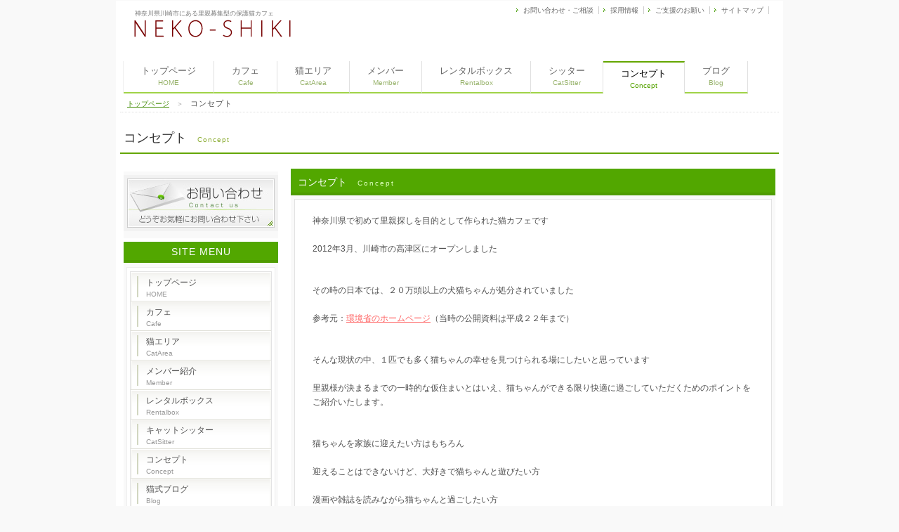

--- FILE ---
content_type: text/html
request_url: https://www.neko-shiki.net/concept.html
body_size: 21805
content:
<!doctype html>
<html>
<head>
<meta charset="utf-8">
<!--
+++++++++++++++++++++++++++++++++++++++++++++++++++++++++++++++++++++++++++++++
原則として、許可なしの再配布は禁止させていただきます。
また、無料でお使いの方は、【ＰＲ枠】のリンクは全て削除禁止です。
加工後の削除も禁止させていただいております。
絶対に削除しないでお使いください。
ご不明な点は、http://www.s-hoshino.com/info.html、または、
http://www.megapx.com/info.htmlのフォームよりお問い合わせください。
+++++++++++++++++++++++++++++++++++++++++++++++++++++++++++++++++++++++++++++++
-->
<!-- Global site tag (gtag.js) - Google Analytics -->
<script async src="https://www.googletagmanager.com/gtag/js?id=UA-108633766-1"></script>
<script>
  window.dataLayer = window.dataLayer || [];
  function gtag(){dataLayer.push(arguments);}
  gtag('js', new Date());
  gtag('config', 'UA-108633766-1');
</script>
<!-- Global site tag (gtag.js) - Google Adsense -->
<script async src="//pagead2.googlesyndication.com/pagead/js/adsbygoogle.js"></script>
<script>
  (adsbygoogle = window.adsbygoogle || []).push({
    google_ad_client: "ca-pub-6090577057368424",
    enable_page_level_ads: true
  });
</script>

<meta name="viewport" content="width=device-width,user-scalable=no,maximum-scale=1" />
<meta name="Keywords" content="猫カフェ,保護猫,東京,神奈川,川崎,南武線,田園都市線,溝の口,溝ノ口,溝口" />
<meta name="Description" content="里親募集型の保護猫カフェ 猫式。" />

<title>猫式</title>
<link href="style.css" rel="stylesheet" media="all" type="text/css" />

<!--[if lt IE 9]>
<script src="http://css3-mediaqueries-js.googlecode.com/svn/trunk/css3-mediaqueries.js"></script>
<script type="text/javascript" src="http://html5shim.googlecode.com/svn/trunk/html5.js"></script>
<![endif]-->

<script src="js/jquery-2.0.2.min.js"></script>
<script src="js/js.js"></script>

</head>
<body>
<div id="hp_base">
  
  <header>
    <h1>神奈川県川崎市にある里親募集型の保護猫カフェ</h1>
    <a href="index.html" title="猫式　トップページへ"><img src="images/index/logo.gif" alt="猫式　ロゴ" id="logo" /></a>
    <!--
    <div id="info">お問い合わせ・ご相談はお気軽にどうぞ<br />
      <span>Tel.</span><strong>0120-123-456</strong>
    </div>
    -->
    <ul id="h_list">
      <li><a href="contact.html">お問い合わせ・ご相談</a></li>
      <li><a href="recruit.html">採用情報</a></li>
      <li><a href="support.html">ご支援のお願い</a></li>
      <li><a href="sitemap.html">サイトマップ</a></li>
    </ul>
    <nav id="g_navi">
    <a class="menu">メニュー一覧<span></span></a>
      <ul class="gl_menu">
        <li><a href="index.html">トップページ<br />
          <span>HOME</span></a></li>
        <li><a href="cafe-area.html">カフェ<br />
          <span>Cafe</span></a></li>
        <li><a href="cat-area.html">猫エリア<br />
          <span>CatArea</span></a></li>
        <li><a href="member.html">メンバー<br />
          <span>Member</span></a></li>
        <li><a href="rentalbox.html">レンタルボックス<br />
          <span>Rentalbox</span></a></li>
        <li><a href="sitter.html">シッター<br />
          <span>CatSitter</span></a></li>
        <li><strong>コンセプト<br />
          <span>Concept</span></strong></li>
        <li><a href="http://blog.neko-shiki.net/">ブログ<br />
          <span>Blog</span></a></li>
      </ul>
    </nav>
  </header>
  <div id="main">
    <div id="pankuzu"><a href="index.html">トップページ</a>　＞　<strong>コンセプト</strong></div>
    <h2>コンセプト<span>Concept</span></h2>
    
    <div id="content">
      <h3>コンセプト<span>Concept</span></h3>
      <div class="box_out">
        <div class="box_in">
          <p>神奈川県で初めて里親探しを目的として作られた猫カフェです</p>
          <p>2012年3月、川崎市の高津区にオープンしました</p>
          <br>
          <p>その時の日本では、２０万頭以上の犬猫ちゃんが処分されていました</p>
          <p>参考元：<a href="https://www.env.go.jp/nature/dobutsu/aigo/2_data/statistics/dog-cat.html" target="_blank"><font color="#ff6666">環境省のホームページ</font></a>（当時の公開資料は平成２２年まで）</p>
          <br>
          <p>そんな現状の中、１匹でも多く猫ちゃんの幸せを見つけられる場にしたいと思っています</p>
          <p>里親様が決まるまでの一時的な仮住まいとはいえ、猫ちゃんができる限り快適に過ごしていただくためのポイントをご紹介いたします。</p>
          <br>
          <p>猫ちゃんを家族に迎えたい方はもちろん</p>
          <p>迎えることはできないけど、大好きで猫ちゃんと遊びたい方</p>
          <p>漫画や雑誌を読みながら猫ちゃんと過ごしたい方</p>
          <p>猫ちゃんを眺めながら紅茶やコーヒーを味わいたい方など</p>
          <br>
          <p>ぜひぜひ『猫式』にきて、猫ちゃんとのゆるやかな時間をお楽しみください</p>
        </div>
      </div>

      <h3>窓が多い<span>Window</span></h3>     
      <div class="box_out">
        <div class="box_in">
          <div class="img_left"><img src="images/concept/window.jpg" alt="猫式　窓" /></div>
				  <br>
				  <p>猫ちゃんはお外を見たり、日光浴が大好きです。</p>
				  <p>日光浴によるメリットは沢山あり、人間も同じですが太陽光を浴びないと病気になってしまいます。</p>
				  <p>また、お外を眺めるだけでストレス発散にもなります。</p>
				  <p>猫式は全体の半分以上が窓で自然の太陽光が沢山入り、手すりや本棚などで日光浴ができる工夫をしています。</p>
        </div>
      </div>
      
      <h3>子猫のデビュー<span>Kitten</span></h3>     
      <div class="box_out">
        <div class="box_in">
          <div class="img_left"><img src="images/concept/kitten.jpg" alt="猫式　子猫" /></div>
				  <!--<img src="images/concept/koneko.jpg" alt="猫式　子猫" width="300" align="left"/>-->
				  <br>
          <p>生後3日の子猫が猫式に来たことはありますが、お客様と一緒に遊べるのは最短で18週（生後4か月）～となります。</p>
				  <p>※最終ワクチン16週+定着2週間</p>
				  <p>理由としまして、猫式は不特定多数のお客様がご来店するため、猫ちゃんの安全を考慮し、<a href="https://www.wsava.org/sites/default/files/WSAVA%20Vaccination%20Guidelines%20Japanese.pdf#search=%27%E3%83%AF%E3%82%AF%E3%83%81%E3%83%8D%E3%83%BC%E3%82%B7%E3%83%A7%E3%83%B3%E3%83%97%E3%83%AD%E3%82%B0%E3%83%A9%E3%83%A0%27" target="_blank"><font color="#ff6666">世界小動物獣医師会（WSAVA）のワクチネーションプログラム</font></a>を推奨し、できる限り沿いたいと思っています。</p>
        </div>
      </div>
      
      <h3>隔離部屋（ビビリ部屋）<span>Another room</span></h3>     
      <div class="box_out">
        <div class="box_in">
          <div class="img_left"><img src="images/concept/anotherroom.jpg" alt="猫式　ビビリ部屋" /></div>
				  <br>
          <p>まだ慣れていない猫ちゃんや、体調を崩している猫ちゃん専用のお部屋があります。</p>
          <p>スタッフのみ出入りできるお部屋で安静に過ごしてもらっています。</p>
        </div>
      </div>
      
      <h3>ご飯<span>Cat food</span></h3>     
      <div class="box_out">
        <div class="box_in">
          <div class="img_left"><img src="images/concept/catfood_main.gif" alt="猫式　キャットフード" /></div>
				  <br>
				  <p>猫ちゃんの体調管理、健康管理のために合成着色料や保存料、添加物いっぱいのフードは与えたくありませんし、グレインフリーの高級フードは高くて手が届きません。</p>
				  <p>フード選びはとても難しいです。</p>
				  <p>2017年10月よりピュリナワンをメインフードにし、年齢別にフードも変えています。</p>
          <p>※オープンからはロイヤルカナンのセンシブル（子猫はキトン）をあげていました。</p>
          <br>
          <br>
          <br>
          <br>
        </div>
      </div>
      
      <h3>ペット用クッションフロア<span>Cushion floor</span></h3>     
      <div class="box_out">
        <div class="box_in">
          <p>カーペットに比べると足腰の負担はかかりますが少しでも負荷軽減のためにとペット用クッションフロアを使用しています。</p>
	  <p>排泄物や嘔吐物が付いてしまった場合、除菌剤で綺麗に拭き取れるメリットがあります。</p>
        </div>
      </div>
      
      <h3>猫ちゃんの数<span>Count</span></h3>     
      <div class="box_out">
        <div class="box_in">
	  <p>できるだけ多くの猫ちゃんを保護したいのですが・・・</p>
          <p>人と同じで猫ちゃんにもパーソナルスペースが必要です。</p>
          <p>猫式のカフェスペースで、猫ちゃんがのびのび快適に過ごせる数</p>
          <p>スタッフが一匹一匹と向き合い、体調管理や、お世話が出来る数</p>
          <p>上記を上限としています。</p>
        </div>
      </div>
      
      <h3>ニオイ対策<span>Smells measure</span></h3>     
      <div class="box_out">
        <div class="box_in">
	  <h4>対策その１～トイレ～</h4>
	  <p>猫ちゃんがくつろぐエリア（お客様のいるエリア）にトイレは置いていません。</p>
          <p>トイレのニオイはカフェエリアに漏れないよう別部屋（繋がっています）に配置し、小まめな掃除を心がけています。</p>
          <p>猫砂は天然植物素材100％で消臭率99.98%といわれるキャッツエコを使用しています。</p>
	  <br>
          <h4>対策その2～壁～</h4>
          <p>壁紙は一切使用せず、自然素材100％である珪藻土を使用しています。</p>
	  <p>珪藻土は脱臭・消臭効果はもちろん、部屋の湿度状況によって、湿気を吸収したり放出してくれます。</p>
	  <p>擦るとお洋服に付いてしまいますので、お気を付けください。</p>
	  <br>
          <h4>対策その3～お掃除～</h4>
	  <p>猫ちゃんがいるエリアは毎朝、掃除機はもちろん、スチームモップをかけ、除菌・消臭に努めています。</p>
        </div>
      </div>
      
      <div class="box02_left">
        <h3>リンク集<span>Link</span></h3>
        <div class="box_in">
          <table class="table_info">
            <tr>
              <td class="td_head"><a href="https://www.youtube.com/channel/UC6iDFsUhPCwl_3zZk-TuiXA">YouTube</a></td>
              <td class="td_odd">とっても可愛い動画を配信中。<br>
                <span class="chui">ちゃんねる登録お願いします。</span></td>
            </tr>
            <tr>
              <td class="td_head"><a href="http://blog.neko-shiki.net/">猫式ブログ</a></td>
              <td class="td_odd">猫式の情報発信記事になります。<br>
                <span class="chui">Line読者になってください。</span></td>
            </tr>
            <tr>
              <td class="td_head"><a href="https://twitter.com/neko__shiki">Twitter</a></td>
              <td class="td_odd">店長のどうでもいいつぶやき。<br>
                <span class="chui">フォローお願いします。</span></td>
            </tr>
            <tr>
              <td class="td_head"><a href="https://www.instagram.com/nekoshiki_insta/">Instagram</a></td>
              <td class="td_odd">厳選された猫式の猫写真を掲載。<br>
                <span class="chui">フォローお願いします。</span></td>
            </tr>
          </table>
        </div>
        <h3>採用情報<span>Recruit</span></h3>
        <div class="box_in">
          <p>猫たちに囲まれながら、楽しく一緒に働いてみませんか？</p>
          <div class="btn_s"><a href="recruit.html">＞＞詳細はコチラ</a></div>
        </div>
        <h3>ご支援のお願い<span>Support</span></h3>
        <div class="box_in">
          <p>皆さまの無理のない範囲で猫ちゃんの為にご支援を賜りますよう、よろしくお願い申し上げます。</p>
          <div class="btn_s"><a href="support.html">＞＞詳細はコチラ</a></div>
        </div>
      </div>
      <div class="box02_right">
        <h3>スポンサーリンク<span>Sponsor</span></h3>
        <div class="box_in">
          <script async src="//pagead2.googlesyndication.com/pagead/js/adsbygoogle.js"></script>
          <!-- レクタングル -->
          <ins class="adsbygoogle"
            style="display:inline-block;width:300px;height:250px"
            data-ad-client="ca-pub-6090577057368424"
            data-ad-slot="4116860791"></ins>
          <script>
          (adsbygoogle = window.adsbygoogle || []).push({});
          </script>
        </div>
        <div class="box_in">
          <script async src="//pagead2.googlesyndication.com/pagead/js/adsbygoogle.js"></script>
          <!-- レクタングル -->
          <ins class="adsbygoogle"
            style="display:inline-block;width:300px;height:250px"
            data-ad-client="ca-pub-6090577057368424"
            data-ad-slot="4116860791"></ins>
          <script>
          (adsbygoogle = window.adsbygoogle || []).push({});
          </script>
        </div>
        <div class="box_in">
          <ul>
            <li><a href="http://www.e-pet.co.jp/VR0300000"><img src="http://neko-shiki.net/images/bunner/epet_banner_400x75.jpg" alt="イーペット少額短期保険" border="0"></a></li>
          </ul>
        </div>
      </div>
      
      <div class="to_top"><a href="#hp_base"><img src="img/to_top.gif" alt="ページトップへ戻る" /></a></div>
    </div>
    <!--/content end-->
    
    <div id="side">
      <div class="side_box">
        <div class="side_btn"><a href="contact.html"><img src="img/side_btn.jpg" alt="お問い合わせ・ご予約はコチラ" /></a></div>
      </div>
      <h3>SITE MENU</h3>
      <div class="side_box">
        <div class="side_inbox">
          <ul>
            <li><a href="index.html">トップページ<br />
              <span>HOME</span></a></li>
            <li><a href="cafe-area.html">カフェ<br />
              <span>Cafe</span></a></li>
            <li><a href="cat-area.html">猫エリア<br />
              <span>CatArea</span></a></li>
            <li><a href="member.html">メンバー紹介<br />
              <span>Member</span></a></li>
            <li><a href="rentalbox.html">レンタルボックス<br />
              <span>Rentalbox</span></a></li>
            <li><a href="sitter.html">キャットシッター<br />
              <span>CatSitter</span></a></li>
            <li><a href="concept.html">コンセプト<br />
              <span>Concept</span></a></li>
            <li><a href="http://blog.neko-shiki.net/">猫式ブログ<br />
              <span>Blog</span></a></li>
          </ul>
        </div>
      </div>
      <div class="side_box">
<!-- Twitter -->
        <a class="twitter-timeline" width="300" height="450" href="https://twitter.com/neko__shiki"  data-widget-id="451646488326569984">@neko__shiki からのツイート</a>
        <script>!function(d,s,id){var js,fjs=d.getElementsByTagName(s)[0],p=/^http:/.test(d.location)?'http':'https';if(!d.getElementById(id)){js=d.createElement(s);js.id=id;js.src=p+"://platform.twitter.com/widgets.js";fjs.parentNode.insertBefore(js,fjs);}}(document,"script","twitter-wjs");</script>
<!-- ameblo
        <script type="text/javascript">document.write('\x3Cscript type="text/javascript" src="' + ('https:' == document.location.protocol ? 'https://' : 'http://') + 'feed.mikle.com/js/rssmikle.js">\x3C/script>');</script>
            <script type="text/javascript">(function() {var params = {rssmikle_url: "http://feedblog.ameba.jp/rss/ameblo/neko-shiki/rss20.xml",rssmikle_frame_width: "300",rssmikle_frame_height: "450",frame_height_by_article: "0",rssmikle_target: "_blank",rssmikle_font: "'メイリオ','ＭＳ Ｐゴシック',sans-serif",rssmikle_font_size: "12",rssmikle_border: "on",responsive: "off",rssmikle_css_url: "",text_align: "left",text_align2: "left",corner: "off",scrollbar: "on",autoscroll: "on",scrolldirection: "up",scrollstep: "3",mcspeed: "20",sort: "Off",rssmikle_title: "on",rssmikle_title_sentence: "",rssmikle_title_link: "http://ameblo.jp/neko-shiki",rssmikle_title_bgcolor: "#9ACD32",rssmikle_title_color: "#FFFFFF",rssmikle_title_bgimage: "",rssmikle_item_bgcolor: "#FFFFFF",rssmikle_item_bgimage: "",rssmikle_item_title_length: "55",rssmikle_item_title_color: "#666666",rssmikle_item_border_bottom: "on",rssmikle_item_description: "on",item_link: "off",rssmikle_item_description_length: "150",rssmikle_item_description_color: "#666666",rssmikle_item_date: "ja",rssmikle_timezone: "Etc/GMT",datetime_format: "",item_description_style: "text+tn",item_thumbnail: "full",item_thumbnail_selection: "auto",article_num: "15",rssmikle_item_podcast: "off",keyword_inc: "",keyword_exc: ""};feedwind_show_widget_iframe(params);})();</script> -->
<!-- livedoor -->
        <script type="text/javascript">document.write('\x3Cscript type="text/javascript" src="' + ('https:' == document.location.protocol ? 'https://' : 'http://') + 'feed.mikle.com/js/rssmikle.js">\x3C/script>');</script>
        <script type="text/javascript">(function() {var params = {rssmikle_url: "http://blog.neko-shiki.net/?mode=rss",rssmikle_frame_width: "210",rssmikle_frame_height: "450",frame_height_by_article: "0",rssmikle_target: "_blank",rssmikle_font: "'メイリオ','ＭＳ Ｐゴシック',sans-serif",rssmikle_font_size: "12",rssmikle_border: "on",responsive: "off",rssmikle_css_url: "",text_align: "left",text_align2: "left",corner: "off",scrollbar: "on",autoscroll: "on",scrolldirection: "up",scrollstep: "3",mcspeed: "20",sort: "Off",rssmikle_title: "on",rssmikle_title_sentence: "",rssmikle_title_link: "http://blog.neko-shiki.net",rssmikle_title_bgcolor: "#9ACD32",rssmikle_title_color: "#FFFFFF",rssmikle_title_bgimage: "",rssmikle_item_bgcolor: "#FFFFFF",rssmikle_item_bgimage: "",rssmikle_item_title_length: "55",rssmikle_item_title_color: "#666666",rssmikle_item_border_bottom: "on",rssmikle_item_description: "on",item_link: "off",rssmikle_item_description_length: "150",rssmikle_item_description_color: "#666666",rssmikle_item_date: "ja",rssmikle_timezone: "Etc/GMT",datetime_format: "",item_description_style: "text+tn",item_thumbnail: "full",item_thumbnail_selection: "auto",article_num: "15",rssmikle_item_podcast: "off",keyword_inc: "",keyword_exc: ""};feedwind_show_widget_iframe(params);})();</script>
            
        <div style="font-size:10px; text-align:center; width:210px;">
            <a href="http://feed.mikle.com/" target="_blank" style="color:#CCCCCC;">RSS Feed Widget</a>
            <!--Please display the above link in your web page according to Terms of Service.-->
        </div><!--  end  feedwind code -->
<!-- Facebook
<iframe src="https://www.facebook.com/plugins/page.php?href=https%3A%2F%2Fwww.facebook.com%2Fneko.shiki.cafe&tabs=timeline&width=300&height=450&small_header=false&adapt_container_width=true&hide_cover=false&show_facepile=false&appId" width="300" height="450" style="border:none;overflow:hidden" scrolling="no" frameborder="0" allowTransparency="true"></iframe>
-->
      </div>
    </div><!--/side end-->
  </div><!--/main end-->
</div><!--/base end-->

<div id="foot_base">
<footer>

<div class="prbox">
<!--　削除禁止【ＰＲ枠】ここから　-->
<!--prno.130321ver2.01set016-->
Design by <a href="http://www.megapx.com/" title="ホームページデザイン：メガピクス" target="_blank">Megapx</a>　/　Template by <a href="http://www.s-hoshino.com/" title="テンプレート配布元：フリー素材屋Hoshino" target="_blank">s-hoshino.com</a>
<!--　/削除禁止【ＰＲ枠】ここまで　-->
</div>
  <ul id="f_ul01">
    <li><a href="index.html">トップページ</a></li>
    <li><a href="cafe-area.html">カフェ</a></li>
    <li><a href="cat-area.html">猫エリア</a></li>
    <li><a href="member.html">メンバー紹介</a></li>
    <li><a href="rentalbox.html">レンタルボックス</a></li>
    <li><a href="sitter.html">キャットシッター</a></li>
    <li><a href="concept.html">コンセプト</a></li>
    <li><a href="http://blog.neko-shiki.net/">猫式ブログ</a></li>
    <li><a href="hyoshiki.html">動物取扱業標識</a></li>
  </ul>
  <ul id="f_ul02">
    <li><a href="contact.html">お問い合わせ・ご相談</a></li>
    <li><a href="recruit.html">採用情報</a></li>
    <li><a href="support.html">ご支援のお願い</a></li>
    <li><a href="sitemap.html">サイトマップ</a></li>
  </ul>
  <div id="f_logo">猫式</div>
  <p>〒213-0001　神奈川県川崎市高津区溝口1－20－10　東方ビル3F<br />
    TEL:044-814-0807</p>
</footer>
  <address>
  Copyright(C) 2012 NEKO-SHIKI All Rights Reserved.
  </address>
</div>
<!--/footer end-->
</body>
</html>


--- FILE ---
content_type: text/html; charset=utf-8
request_url: https://www.google.com/recaptcha/api2/aframe
body_size: 266
content:
<!DOCTYPE HTML><html><head><meta http-equiv="content-type" content="text/html; charset=UTF-8"></head><body><script nonce="Pf9mrqLdU096lSbTTJaRsQ">/** Anti-fraud and anti-abuse applications only. See google.com/recaptcha */ try{var clients={'sodar':'https://pagead2.googlesyndication.com/pagead/sodar?'};window.addEventListener("message",function(a){try{if(a.source===window.parent){var b=JSON.parse(a.data);var c=clients[b['id']];if(c){var d=document.createElement('img');d.src=c+b['params']+'&rc='+(localStorage.getItem("rc::a")?sessionStorage.getItem("rc::b"):"");window.document.body.appendChild(d);sessionStorage.setItem("rc::e",parseInt(sessionStorage.getItem("rc::e")||0)+1);localStorage.setItem("rc::h",'1769429327064');}}}catch(b){}});window.parent.postMessage("_grecaptcha_ready", "*");}catch(b){}</script></body></html>

--- FILE ---
content_type: text/css
request_url: https://www.neko-shiki.net/style.css
body_size: 25051
content:
/*--------------------------------------------------------------------
再配布を許可なく行うことは原則的に禁止とさせていただいております。
また、無料で使用されている方には、【ＰＲ枠】に関してリンクはすべてを削除禁止とさせていただいております。
加工後であっても削除は禁止です。
削除は行わないことを、必ずお守りのうえご使用ください。
ご不明な点がありましたら、http://www.s-hoshino.com/info.htmlかhttp://www.megapx.com/info.htmlのお問い合わせフォームからお願いいたします。
---------------------------------------------------------------------*/

* {
	padding:0;
	margin: 0;
	font-family: "メイリオ","Meiryo",arial,"ヒラギノ角ゴ Pro W3","Hiragino Kaku Gothic Pro",Osaka,"ＭＳ Ｐゴシック","MS PGothic",Sans-Serif;
}

body {
	color:#505050;
	background-color: #F9F9F9;
	font-size: 12px;
	word-wrap: break-word;
}

img {
	vertical-align: top;
	max-width: 100%;
	height: auto;
	width /***/:auto;　
}

a img {
	border-top-style: none;
	border-right-style: none;
	border-bottom-style: none;
	border-left-style: none;
}

a:hover img,
input.btn:hover {
	opacity:0.7;
	filter: alpha(opacity=70);
	-ms-filter: "alpha( opacity=70 )";
	background: #FFFFFF;
}

li {
	list-style-type: none;
}
a {
	color: #3F8A00;
}
a:hover {
	color: #99BF00;
	text-decoration: none;
}



header {
	background-color: #FFF;
}
header h1 {
	font-size: 9px;
	font-weight: normal;
	line-height: 16px;
	color: #777777;
}

header #h_list li {
	display: inline;
	padding-right: 7px;
	padding-left: 13px;
	border-right-width: 1px;
	border-right-style: solid;
	border-right-color: #CCCCCC;
	background-image: url(img/li.gif);
	background-repeat: no-repeat;
	background-position: 3px center;
	font-size: 10px;
}
header #h_list a {
	text-decoration: none;
	color: #666666;
}
header #info {
	font-size: 11px;
	color: #666666;
	line-height: 24px;
}
header #info strong {
	font-size: 26px;
	color: #55A200;
	font-family: Arial, Helvetica, sans-serif;
}
header #info span {
	font-size: 18px;
	color: #505050;
}
header #h_list a:hover {
	background-color: #FFFFFF;
	color: #55A200;
}
	


#main {
	background-color: #FFF;
}

#pankuzu {
	margin-bottom: 10px;
	border-bottom-width: 1px;
	border-bottom-style: dotted;
	border-bottom-color: #E1E1E1;
	font-size: 10px;
	color: #999999;
	line-height: 16px;
	padding-top: 2px;
	padding-right: 10px;
	padding-bottom: 3px;
	padding-left: 10px;
}
#pankuzu strong {
	font-weight: normal;
	color: #505050;
	font-size: 11px;
	letter-spacing: 1px;
}

#content #mokuji {
	margin-top: 1px;
	margin-bottom: 10px;
	background-color: #FFFFFF;
	padding: 5px;
	margin-right: 5px;
	margin-left: 5px;
	border: 1px solid #E5E5E5;
}
#mokuji ul {
	padding-top: 10px;
	padding-right: 20px;
	padding-bottom: 10px;
	padding-left: 20px;
}
#mokuji ul ul {
	padding-top: 0px;
	padding-right: 0px;
	padding-bottom: 0px;
}
#mokuji li {
	font-size: 14px;
	line-height: 20px;
}
#mokuji li a {
	background-image: url(img/li.gif);
	background-repeat: no-repeat;
	background-position: 5px center;
	margin-bottom: 2px;
	padding-bottom: 2px;
	padding-left: 15px;
	border-bottom-width: 1px;
	border-bottom-style: dotted;
	border-bottom-color: #D8D8D3;
	display: block;
}
#content #mokuji h3 {
	color: #333333;
	background-image: none;
	padding-left: 10px;
	margin-bottom: 2px;
	padding-top: 1px;
	border-bottom-width: 2px;
	border-bottom-style: solid;
	border-bottom-color: #9CC95F;
	padding-bottom: 1px;
	background-color: #FFFFFF;
	border-top-style: none;
	border-right-style: none;
	border-left-style: none;
}

#content .box_out {
	background-color: #F9F9F9;
	margin-bottom: 5px;
	padding: 5px;
}
#content .box_in {
	background-color: #FFFFFF;
	border: 1px solid #E3E3E3;
	margin-bottom: 5px;
	padding: 10px;
}

h2 {
	font-size: 18px;
	line-height: 22px;
	padding-left: 5px;
	margin-bottom: 10px;
	font-weight: normal;
	color: #333333;
	border-bottom-width: 2px;
	border-bottom-style: solid;
	border-bottom-color: #64A600;
	padding-top: 15px;
	padding-bottom: 10px;
	clear: both;
}

h2 span {
	font-size: 10px;
	padding-left: 15px;
	color: #8CAD34;
	letter-spacing: 1px;
	line-height: 14px;
}
#content h3 {
	font-size: 14px;
	line-height: 26px;
	color: #FFFFFF;
	padding-left: 10px;
	margin-top: 1px;
	font-weight: normal;
	background-color: #52A700;
	margin-bottom: 0px;
	display: block;
	border-bottom-width: 4px;
	border-bottom-style: solid;
	border-bottom-color: #4E9B00;
	padding-top: 6px;
	padding-bottom: 0px;
}

#content h3,  x:-moz-any-link  {
	padding-top: 5px;
	padding-bottom: 1px;
}

#content h3 span {
	font-size: 10px;
	color: #DDFFBB;
	padding-left: 15px;
	font-weight: normal;
	letter-spacing: 2px;
}
#content h4 {
	color: #609F00;
	border-left-width: 3px;
	border-left-style: solid;
	border-left-color: #B8E05A;
	font-size: 16px;
	line-height: 16px;
	margin-top: 15px;
	margin-right: 5px;
	margin-bottom: 10px;
	margin-left: 5px;
	padding-top: 3px;
	padding-right: 5px;
	padding-bottom: 3px;
	padding-left: 8px;
}
#content h4 span {
	font-size: 12px;
	color: #76A800;
	padding-left: 10px;
	line-height: 12px;
	font-weight: normal;
}

#content p {
	font-size: 12px;
	line-height: 20px;
	padding: 5px;
	margin-top: 5px;
	margin-right: 10px;
	margin-bottom: 10px;
	margin-left: 10px;
}

dl.dl_link {
	padding: 20px;
	border-bottom-width: 1px;
	border-bottom-style: solid;
	border-bottom-color: #D9D9D9;
	margin-right: 10px;
	margin-left: 5px;
}
.dl_link dt {
	font-size: 15px;
	border-bottom-width: 1px;
	border-bottom-style: dotted;
	border-bottom-color: #CCCCCC;
	line-height: 28px;
	margin-bottom: 7px;
	background-image: url(img/li.gif);
	background-repeat: no-repeat;
	background-position: left center;
	padding-left: 10px;
	font-weight: normal;
	letter-spacing: 1px;
}
.dl_link dd {
	font-size: 13px;
	line-height: 20px;
	padding-right: 15px;
	padding-left: 15px;
	color: #505050;
}


.img_left {
	float: left;
	background-color: #FFFFFF;
	padding: 2px;
	margin-top: 5px;
	margin-right: 20px;
	margin-bottom: 10px;
	margin-left: 10px;
	border: 1px solid #EDECE9;
}
.img_right {
	float: right;
	background-color: #FFFFFF;
	padding: 2px;
	margin-top: 5px;
	margin-right: 10px;
	margin-bottom: 10px;
	margin-left: 20px;
	border: 1px solid #EDECE9;
}
#top_img {
	text-align: center;
	background-color: #FFFFFF;
	border: 1px solid #DFDFDF;
	padding: 5px;
	position: relative;
}

#top_img .top_txt {
	text-align: left;
	position: absolute;
	z-index: 10;
	left: 30px;
	color: #006600;
	font-size: 18px;
	padding-top: 16px;
	padding-bottom: 8px;
	padding-left: 30px;
	background-image: url(img/top_txt.png);
	letter-spacing: 1px;
	line-height: 18px;
	width: 350px;
	background-repeat: repeat-y;
	background-position: left top;
	top: 35%;
}
#top_img .top_txt span {
	font-size: 10px;
}

#content .to_top {
	text-align: right;
	padding-right: 5px;
	clear: both;
	margin-top: 10px;
	padding-top: 10px;
}
#content ul.list {
	padding-top: 10px;
	padding-bottom: 10px;
}
#content ul.list li {
	font-size: 14px;
	line-height: 20px;
	margin-bottom: 7px;
	padding-left: 15px;
	background-image: url(img/li.gif);
	background-repeat: no-repeat;
	background-position: 5px center;
	border-bottom-width: 1px;
	border-bottom-style: dotted;
	border-bottom-color: #DDDDDD;
	color: #1072BA;
}

#content .chui {
	color: #CC3333;
	font-size: 13px;
}

#content .attention {
	color: #CC3333;
	font-size: 15px;
	font-weight:bold
}

.syomei {
	font-size: 18px;
	text-align: right;
	padding-right: 15px;
	padding-bottom: 15px;
	font-family: "有澤楷書","ＡＲＰ行楷書体Ｈ", "ＡＲ行楷書体Ｈ","ヒラギノ明朝 Pro W6","HiraMinPro-W6";
	padding-top: 5px;
}

#form {
	padding-top: 10px;
	padding-bottom: 10px;
	margin: 10px;
	background-color: #F8F8F6;
}

.teisei {
	text-decoration: line-through;
	padding-right: 5px;
	padding-left: 5px;
}

#content .box02_left h3, #content .box02_right h3 {
	clear: both;
}
#content .box02_left .box_in,
#content .box02_right .box_in {
	padding-right: 10px;
	padding-left: 10px;
	padding-top: 5px;
	padding-bottom: 5px;
}
#content .box02_left p,
#content .box02_right p {
	margin: 0px;
}

.box02_left .img_left {
	margin-bottom: 0px;
	margin-left: 5px;
	margin-right: 10px;
}
.box02_left .img_right {
	margin-bottom: 0px;
	margin-right: 5px;
	margin-left: 10px;
}

#content .menu_base {
	background-color: #F8F7F5;
	width: 96%;
	margin-top: 10px;
	margin-right: auto;
	margin-bottom: 10px;
	margin-left: auto;
	padding-top: 10px;
	padding-bottom: 10px;
}

textarea ,
input {
	font-family: "ＭＳ Ｐゴシック", Osaka, "ヒラギノ角ゴ Pro W3";
	font-size: 12px;
}
.map_base {
	background-color: #FFFFFF;
	text-align: center;
	margin-top: 15px;
	margin-bottom: 15px;
	padding-top: 2px;
	padding-bottom: 5px;
	border: 1px solid #EAEAEA;
}





#foot_base {
	background-image: url(img/foot.gif);
	background-repeat: repeat-x;
	background-position: top;
	background-color: #F0F0F0;
	clear: both;
	border-top-width: 1px;
	border-top-style: solid;
	border-top-color: #CCCCCC;
}

footer p {
	font-size: 10px;
	color: #666666;
	line-height: 16px;
}

footer #f_logo {
	font-size: 24px;
	color: #999999;
	font-family: "Times New Roman", Times, serif;
}

footer .prbox {
	font-size: 10px;
	color: #999;
}

footer .prbox a {
	color: #999;
}

address {
	font-family: Arial, Helvetica, sans-serif;
	font-size: 10px;
	font-style: normal;
	color: #666666;
	background-color: #F5F5F5;
	line-height: 30px;
	text-align: center;
	border-top-width: 1px;
	border-top-style: solid;
	border-top-color: #FFFFFF;
	width: 100%;
}



table {
	border-collapse: collapse;
}
table td {
	border-collapse: collapse;
}
#content table.table_info {
	width: 94%;
	margin-top: 10px;
	margin-right: auto;
	margin-bottom: 30px;
	margin-left: auto;
}
#content table td {
	padding: 2px;
	border: 1px solid #EAE8DF;
	font-size: 13px;
}
#content table th {
	font-size: 14px;
	text-align: left;
	border-top-width: 1px;
	border-right-width: 1px;
	border-bottom-width: 3px;
	border-left-width: 1px;
	border-top-style: solid;
	border-right-style: solid;
	border-bottom-style: solid;
	border-left-style: solid;
	border-top-color: #CCCCCC;
	border-right-color: #CCCCCC;
	border-bottom-color: #CCCCCC;
	border-left-color: #CCCCCC;
	background-color: #FBFFEE;
	padding-top: 5px;
	padding-right: 5px;
	padding-bottom: 5px;
	padding-left: 10px;
	font-weight: normal;
}
#content form table th {
	width: 127px;
}

#content table td.td_head {
	background-color: #F9FBF2;
	text-align: right;
	padding: 8px;
	white-space: nowrap;
	color: #333333;
	border-top-width: 1px;
	border-right-width: 4px;
	border-bottom-width: 1px;
	border-left-width: 1px;
	border-top-style: solid;
	border-right-style: solid;
	border-bottom-style: solid;
	border-left-style: solid;
	border-top-color: #D5D5D5;
	border-right-color: #BDDB99;
	border-bottom-color: #D5D5D5;
	border-left-color: #D5D5D5;
	font-size: 13px;
	background-image: url(img/td_head.gif);
	background-repeat: repeat-x;
}

#content table td.td_odd {
	background-color: #FFFFFF;
	text-align: left;
	padding: 8px;
	border: 1px solid #D5D5D5;
	font-size: 12px;
	background-image: url(img/td_odd.gif);
	background-repeat: repeat-x;
	line-height: 20px;
}

.td_head .eng {
	margin: 0px;
	padding: 0px;
	font-size: 10px;
	color: #ABBC89;
}

#content table.table_menu th {
	font-size: 14px;
	background-image: url(img/th.gif);
	background-repeat: repeat-x;
	background-position: center top;
	color: #333333;
	background-color: #FBFDF4;
	border-right-color: #B9DB8E;
	border-right-width: 4px;
	border-right-style: solid;
	text-align: right;
	padding-top: 15px;
	padding-right: 10px;
	padding-bottom: 15px;
	border-bottom-style: solid;
	border-bottom-width: 1px;
	border-bottom-color: #DDDDDD;
	white-space: nowrap;
	border-top-width: 1px;
	border-left-width: 1px;
	border-top-style: solid;
	border-left-style: solid;
	border-top-color: #DDDDDD;
	border-left-color: #DDDDDD;
	padding-left: 20px;
}
#content table.table_menu th span {
	font-size: 10px;
	color: #49911A;
}
#content table.table_menu td {
	font-size: 14px;
	padding-left: 15px;
	border-bottom-color: #E5E5E5;
	padding-top: 10px;
	padding-bottom: 10px;
	line-height: 22px;
	background-color: #FFFFFF;
	border-top-color: #E5E5E5;
	border-right-color: #E5E5E5;
	border-left-color: #E5E5E5;
	padding-right: 15px;
}
#content .table_menu strong {
	font-size: 16px;
	color: #009933;
	padding-right: 5px;
	padding-left: 5px;
}
#content table.table_menu {
	width: 92%;
	margin-top: 0px;
	margin-bottom: 0px;
	margin-right: auto;
	margin-left: auto;
}

.table_info th a {
	color: #312D24;
}
#content .table_info .td_odd p {
	margin: 0px;
}


.btn_s {
	text-align: right;
	clear: both;
	padding: 10px;
}

.btn_s a,
.box3 .btn a {
	padding-top: 2px;
	padding-right: 7px;
	padding-bottom: 2px;
	padding-left: 7px;
	font-size: 12px;
	border-top-width: 2px;
	border-right-width: 3px;
	border-bottom-width: 2px;
	border-left-width: 3px;
	border-top-style: solid;
	border-right-style: solid;
	border-bottom-style: solid;
	border-left-style: solid;
	text-decoration: none;
	line-height: 16px;
	color: #FFFFFF;
	background-color: #15A656;
	border-top-color: #DDD;
	border-right-color: #DDD;
	border-bottom-color: #DDD;
	border-left-color: #DDD;
}
.btn_s a:hover,
.box3 .btn a:hover {
	color: #118445;
	background-color: #FFFFFF;
	border-top-color: #42CE7A;
	border-right-color: #42CE7A;
	border-bottom-color: #42CE7A;
	border-left-color: #42CE7A;
}



#content .box3 {
	text-align: center;
	width: 31%;
	padding-top: 8px;
	padding-bottom: 8px;
	border: 1px solid #EEE8DF;
	float: left;
	margin-bottom: 10px;
	margin-left: 2%;
	background-color: #F9F7F4;
}
.box3 .btn a {
	margin-top: 5px;
	width: 110px;
	display: block;
	margin-left: auto;
	margin-right: auto;
	padding-top: 4px;
}

.box3 a img {
	background-color: #FFFFFF;
	padding-top: 2px;
	padding-right: 1px;
	padding-bottom: 2px;
	padding-left: 1px;
	border: 1px solid #E2DBCD;
}
.box3 a:hover img {
	border-top-color: #89E1FE;
	border-right-color: #89E1FE;
	border-bottom-color: #2FCAFD;
	border-left-color: #89E1FE;
}
#content .box3:hover {
	background-color: #ECFBFF;
	border-top-color: #B3E9F7;
	border-right-color: #B3E9F7;
	border-bottom-color: #B3E9F7;
	border-left-color: #B3E9F7;
}



#sitemap #main p {
	padding-top: 10px;
	padding-right: 25px;
	padding-bottom: 10px;
	padding-left: 25px;
}
#sitemap #main ul {
	padding: 10px;
}
#sitemap #main li {
	padding-top: 2px;
	padding-right: 5px;
	padding-bottom: 2px;
	padding-left: 35px;
}
#sitemap #main ul {
	margin: 0px;
	padding: 0px;
}
#sitemap #main li a {
	background-image: url(img/li.gif);
	background-repeat: no-repeat;
	background-position: left center;
	padding-left: 10px;
}



#sitemap #main {
	padding-top: 10px;
	padding-right: 3%;
	padding-left: 3%;
	padding-bottom: 20px;
	width: 94%;
}

#sitemap header {
	height: 80px;
}

#content .box02_right .box_in ul.list li {
	font-size: 12px;
}

#content .dl_list dl dt {
	float: left;
	width: 22%;
	border-right-width: 1px;
	border-right-style: dotted;
	border-right-color: #52A700;
	text-align: right;
	padding-right: 3%;
	margin-right: 3%;
}
#content .dl_list dl {
	clear: both;
	border-bottom-width: 1px;
	border-bottom-style: dotted;
	border-bottom-color: #D6D6D6;
	padding-top: 10px;
	padding-right: 6%;
	padding-bottom: 10px;
	padding-left: 2%;
}
#content .dl_list dl dd {
	margin-left: 28%;

}

@media screen and (max-width:760px){
	
#content .box_in {
	padding: 1%;
}

#form {
	margin: 1%;
	background-color: #F8F8F6;
}

#content table td.td_head {
	padding: 5px;
	white-space: inherit;
	font-size: 12px;
}

.td_head .eng {
	font-size: 9px;
}

#content table td.td_odd {
	padding: 5px;
	font-size: 11px;
}

#content .chui {
	font-size: 10px;
}

textarea ,
input {
	font-size: 11px;
}

#hp_base {
	width: 100%;
	min-width: 320px;
}

header {
	width: 98%;
	padding-top: 5px;
	padding-right: 1%;
	padding-bottom: 5px;
	padding-left: 1%;
}

#logo{
	float: left;
}
#info {
	float: left;
	margin-bottom: 10px;
	margin-left: 3%;
}
#h_list {
	clear: both;
}



a.menu {
	display: block;
	height: 20px;
	line-height: 20px;
	font-weight: bold;
	text-align: left;
	color: #FFF;
	background-color: #438600;
	border: 1px solid #FFF;
	padding: 10px;
	box-shadow:#ccc 0 0 3px;
}
a.menu span {
	font-size: 12px;
	padding-left: 20px;
}
a.menu span:after {
	content: "表示する ▼";
}
a.menuOpen span:after {
	content: "閉じる ×";
}
a.menu:hover {
	cursor: pointer;
	background-color: #71A82D;
}

#g_navi {
	padding-top: 5px;
	padding-bottom: 5px;
}

#g_navi .gl_menu {
	background-color: #FFF;
	padding-top: 5px;
	padding-right: 10px;
	padding-bottom: 10px;
	padding-left: 10px;
	margin-right: 5px;
	margin-bottom: 5px;
	margin-left: 5px;
	box-shadow: #ccc 0 0 3px;
}

#g_navi .gl_menu li {
	padding: 1px;
	border-bottom-width: 1px;
	border-bottom-style: dotted;
	border-bottom-color: #CCC;
	background-color: #FFF;
	font-size: 14px;
	line-height: 16px;
}
#g_navi .gl_menu li span {
	font-size: 10px;
}

#g_navi .gl_menu li a {
	background-color: #E7F7D0;
	display: block;
	padding: 10px;
}

#g_navi .gl_menu li a:hover {
	background-color: #F7FFE3;
}

#g_navi .gl_menu li strong {
	color: #458400;
	padding-top: 5px;
	padding-bottom: 5px;
	display: block;
}

#top_img .top_txt {
	left: 5%;
	font-size: 14px;
	line-height: 14px;
	padding-top: 10px;
	padding-bottom: 5px;
	padding-left: 5%;
	width: 85%;
}
#top_img .top_txt span {
	font-size: 8px;
}

#main {
	width: 98%;
	background-color: #FFF;
	padding-top: 1%;
	padding-right: 1%;
	padding-left: 1%;
}

#content .box3 {
	width: 30%;
	margin-left: 2%;
}

.box3 .btn a {
	font-size: 10px;
	line-height: 16px;
	width: 80px;
}

footer {
	width: 100%;
	min-width: 320px;
	position: relative;
	height: 120px;
}

footer #f_logo {
	padding-top: 5px;
	padding-right: 5px;
	padding-left: 5px;
	border-bottom-width: 1px;
	border-bottom-style: dotted;
	border-bottom-color: #CCC;
}

footer ul {
	display: none;
}

footer .prbox {
	position: absolute;
	bottom: 5px;
	right: 5px;
	padding-left: 5px;
}

footer p {
	padding: 5px;
}

}

@media screen and (min-width: 760px){	
	
#hp_base {
	width: 760px;
	margin-right: auto;
	margin-left: auto;
	padding-top: 1px;
	padding-right: 5px;
	padding-bottom: 1px;
	padding-left: 5px;
}


#main {
	width: 750px;
	padding-top: 5px;
	padding-right: 5px;
	padding-left: 5px;
}

#content {
	width: 100%;
	margin-right: 5px;
	margin-top: 10px;
}
	

header {
	height: 130px;
	position: relative;
}
header h1 {
	position: absolute;
	top: 10px;
	left: 27px;
}

header img#logo {
	position: absolute;
	left: 15px;
	top: 25px;
}
header #h_list {
	position: absolute;
	right: 20px;
	top: 6px;
}

header #info {
	position: absolute;
	right: 25px;
	top: 28px;
	text-align: right;
}
	

nav#g_navi {
	position: absolute;
	left: 0px;
	bottom: 0px;
	height: 44px;
	width: 755px;
	padding-left: 5px;
}
nav#g_navi ul.gl_menu {
	border-left-width: 1px;
	border-left-style: solid;
	border-left-color: #F0F0F0;
	height: 44px;
	display: block !important;
}
nav#g_navi li a {
	display: block;
	float: left;
	color: #666666;
	text-decoration: none;
	border-right-width: 1px;
	border-right-style: solid;
	border-right-color: #E0E0E0;
	text-align: center;
	line-height: 16px;
	height: 32px;
	padding-right: 16px;
	padding-bottom: 6px;
	padding-left: 16px;
	font-size: 12px;
	padding-top: 6px;
	width: auto;
}
nav#g_navi li strong {
	display: block;
	float: left;
	color: #666666;
	text-decoration: none;
	border-right-width: 1px;
	border-right-style: solid;
	border-right-color: #E0E0E0;
	text-align: center;
	line-height: 16px;
	height: 32px;
	padding-right: 16px;
	padding-bottom: 4px;
	padding-left: 16px;
	font-size: 12px;
	padding-top: 8px;
	width: auto;
}
nav#g_navi li a span {
	color: #98B36C;
	line-height: 10px;
	font-size: 10px;
}
nav#g_navi li strong span {
	color: #55A200;
	line-height: 12px;
	font-size: 10px;
}
nav#g_navi li a:hover span {
	color: #DCFFBF;
}

nav#g_navi li a {
	border-bottom-width: 2px;
	border-bottom-style: solid;
	border-bottom-color: #A0D348;
}
nav#g_navi li a:hover {
	color: #FFFFFF;
	background-color: #52A700;
	border-bottom-color: #418200;
}
nav#g_navi li strong {
	color: #000000;
	font-weight: normal;
	border-top-width: 2px;
	border-top-style: solid;
	border-top-color: #64A600;
}
nav#g_navi li {
	display: inline;
}

a.menu {
	display:none;
}


#content .box02_left {
	float: left;
	width: 49%;
}
#content .box02_right {
	float: right;
	width: 49%;
}


#side {
	padding: 5px;
	float: left;
	width: 220px;
	margin-top: 10px;
}
#side h3 {
	font-size: 14px;
	line-height: 18px;
	color: #FFFFFF;
	padding-bottom: 3px;
	font-weight: normal;
	margin-bottom: 1px;
	padding-top: 5px;
	letter-spacing: 1px;
	text-align: center;
	background-color: #52A700;
	border-bottom-width: 4px;
	border-bottom-style: solid;
	border-bottom-color: #4E9B00;
}
#side .side_box {
	width: 220px;
	margin-bottom: 5px;
	background-color: #F9F9F9;
	padding-top: 5px;
	padding-bottom: 10px;
}
#side .side_box h3 {
	background-color: #89B055;
	background-image: none;
	line-height: 20px;
	height: 20px;
	padding-top: 1px;
	padding-right: 0px;
	padding-bottom: 1px;
	padding-left: 0px;
	font-size: 13px;
	border-bottom-width: 2px;
	border-bottom-style: solid;
	border-bottom-color: #D2D2CA;
}
#side .side_box .side_inbox {
	width: 210px;
	padding-top: 5px;
	padding-bottom: 10px;
	background-color: #FFFFFF;
	margin-right: auto;
	margin-left: auto;
	border: 1px solid #EEEEEE;
}
#side li {
	line-height:0;
}
#side li a {
	display: block;
	font-size: 12px;
	line-height: 16px;
	color: #505050;
	text-decoration: none;
	background-color: #F8F8F5;
	padding-top: 6px;
	padding-right: 5px;
	padding-left: 22px;
	border-bottom-width: 1px;
	border-bottom-style: solid;
	border-bottom-color: #E0E0D8;
	background-image: url(img/side_li.gif);
	background-position: center top;
	background-repeat: no-repeat;
	border-top-width: 1px;
	border-top-style: solid;
	border-top-color: #FFFFFF;
	height: 34px;
}

#side li a:hover {
	background-color: #FFFFFF;
	color: #000000;
	background-image: url(img/side_li_ov.gif);
}

#side .side_box .side_inbox p {
	margin-top: 5px;
	margin-right: 10px;
	margin-bottom: 10px;
	margin-left: 10px;
	font-size: 12px;
}
#side .side_box .side_btn {
	text-align: center;
	padding-top: 5px;
	padding-bottom: 5px;
	background-color: #F2F2F2;
}

#side li a span {
	font-size: 10px;
	line-height: 12px;
	color: #999999;
}
#side li a:hover span {
	color: #68AE00;
}
#side ul {
	width: 200px;
	margin-right: auto;
	margin-left: auto;
	border-top-width: 1px;
	border-right-width: 1px;
	border-left-width: 1px;
	border-top-style: solid;
	border-right-style: solid;
	border-left-style: solid;
	border-top-color: #E3E3E3;
	border-right-color: #E3E3E3;
	border-left-color: #E3E3E3;
	display: block;
}
#side .chui {
	font-size: 10px;
	color: #D73743;
	padding-left: 5px;
}


footer {
	width: 760px;
	height: 120px;
	position: relative;
	margin-right: auto;
	margin-left: auto;
}

footer li a {
	color: #666666;
	text-decoration: none;
	font-size: 11px;
}

footer li a:hover {
	color: #999999;
}

footer li {
	font-size: 12px;
	display: inline;
	padding-right: 8px;
	padding-left: 8px;
	border-right-width: 1px;
	border-right-style: solid;
	border-right-color: #999999;
}

footer p {
	text-align: right;
	position: absolute;
	right: 10px;
	bottom: 10px;
}

footer #f_ul01 {
	position: absolute;
	left: 10px;
	top: 15px;
}
footer #f_ul02 {
	position: absolute;
	left: 10px;
	top: 38px;
}
footer #f_logo {
	position: absolute;
	top: 40px;
	right: 10px;
}

footer .prbox {
	position: absolute;
	left: 10px;
	bottom: 10px;
}

}

@media screen and (max-width:950px){

#side {
	display: none;
}
}

@media screen and (min-width: 950px){

#hp_base {
	width: 950px;
}

nav#g_navi {
	height: 44px;
	width: 930px;
	padding-left: 10px;
}

nav#g_navi ul {
	height: 44px;
}
nav#g_navi li a {
	line-height: 16px;
	height: 32px;
	padding-right: 25px;
	padding-bottom: 6px;
	padding-left: 25px;
	font-size: 13px;
	padding-top: 6px;
	width: auto;
}
nav#g_navi li strong {
	line-height: 16px;
	height: 32px;
	padding-right: 25px;
	padding-bottom: 4px;
	padding-left: 25px;
	font-size: 13px;
	padding-top: 8px;
	width: auto;
	background-color: #FFF;
}
nav#g_navi li a span {
	line-height: 10px;
	font-size: 10px;
}
nav#g_navi li strong span {
	line-height: 12px;
	font-size: 10px;
}



#main {
	float: left;
	width: 938px;
	padding-top: 6px;
	padding-right: 6px;
	padding-left: 6px;
}

#content {
	float: right;
	width: 690px;
	margin-right: 5px;
	margin-top: 10px;
}

footer {
	width: 950px;
}

}
@media only screen and (max-width:420px){
    table tr{
        display: block;
        margin-bottom: 1.5em;
    }
    table th,
    table td{
        display: list-item;
        border: none;
		list-style: none;
		text-align: left;
    }
	#content table td.td_head {
	text-align: left;
	border-right-width: 1px;
	}
	#content table.table_menu th {
	text-align: left;
	font-size: 12px;
	border-right-width: 1px;
	}
	#content table.table_menu td {
	font-size: 12px;
	}
	#content .table_menu strong {
	font-size: 14px;
}
}

}
